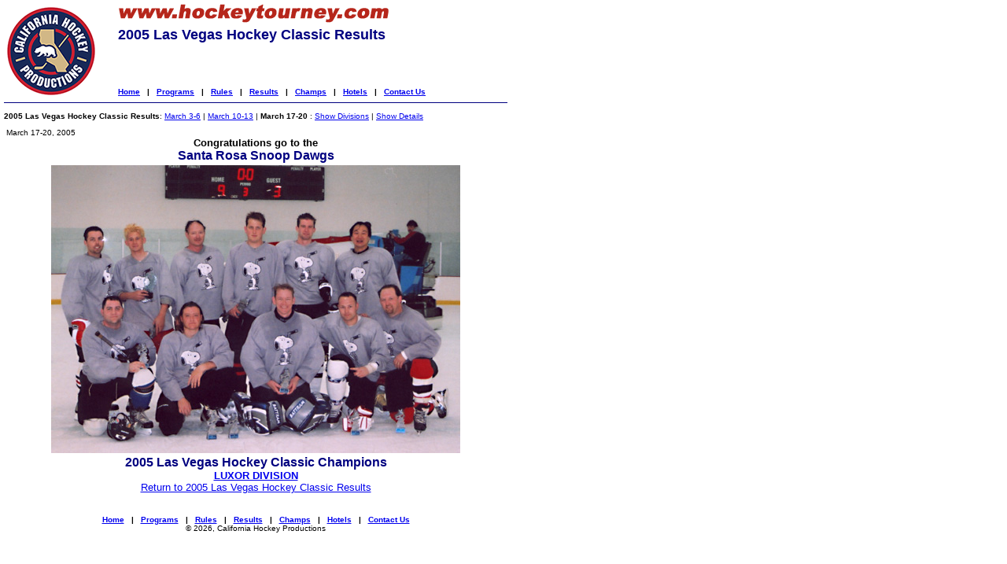

--- FILE ---
content_type: text/html; charset=UTF-8
request_url: http://www.hockeytourney.com/lvhc2005/default.cfm?seldiv=LUXOR%20DIVISION&week=3
body_size: 7690
content:








































			



	
				
							






<!DOCTYPE HTML PUBLIC "-//W3C//DTD HTML 4.0 Transitional//EN">



<html>
<head>
	<title>2005 Las Vegas Hockey Classic Results</title>
</head>
<body bgcolor="White" marginwidth=0 marginheight=0 leftmargin=0 topmargin=0 text="Black">
<table border="0" cellpadding="5" cellspacing="0"> 
<tr><td>			                                      







	<table border="0" cellpadding="0" cellspacing="0" width="100%">
		<tr align="left">
	    <td align="left" rowspan="2"><a href="http://www.hockeytourney.com"><img 
			src="/images/chp_logo.gif" vspace="0" hspace="0" 
			border="0" align="left" alt="California Hockey Productions Home page"></a></td>
		<td align="left" rowspan="3"><img src="/images/pixel.gif" 
		height="1" width="25" hspace="0" vspace="0" border="0"></td>
		<td align="left" valign="top" width="100%"><img 
			src="/images/chp_url.gif" vspace="0" hspace="0" border="0" alt=""><font 
			 face="verdana,tahoma,arial,sans-serif" size="4" color="navy"><br>
		<b>2005 Las Vegas Hockey Classic Results</b><br>
		</font>
		<font face="verdana,tahoma,arial,sans-serif" size="3" color="navy">
		<i></i><br>
		</font>
		</td></tr>
		<tr><td><font face="verdana,tahoma,arial,sans-serif" size="1"><B>
	<a href="http://www.hockeytourney.com/">Home</a>
	&nbsp;&nbsp;|&nbsp;&nbsp;
	<font face="verdana,tahoma,arial,sans-serif" size="1"><a href="http://www.hockeytourney.com/program">Programs</a></font>
	&nbsp;&nbsp;|&nbsp;&nbsp;
	<font face="verdana,tahoma,arial,sans-serif" size="1"><a href="http://www.hockeytourney.com/rules.cfm">Rules</a></font>
	&nbsp;&nbsp;|&nbsp;&nbsp;
	<font face="verdana,tahoma,arial,sans-serif" size="1"><a href="http://www.hockeytourney.com/results.cfm">Results</a></font>
	&nbsp;&nbsp;|&nbsp;&nbsp;
	<font face="verdana,tahoma,arial,sans-serif" size="1"><a href="http://www.hockeytourney.com/champs.cfm">Champs</a></font>
	&nbsp;&nbsp;|&nbsp;&nbsp;
	<font face="verdana,tahoma,arial,sans-serif" size="1"><a href="http://www.hockeytourney.com/contact.cfm#hotel">Hotels</a></font>
	&nbsp;&nbsp;|&nbsp;&nbsp;
	<font face="verdana,tahoma,arial,sans-serif" size="1"><a href="http://www.hockeytourney.com/contact.cfm">Contact Us</a></font>
</b></font>
</td></tr>
		<tr><td colspan="3" align="center" bgcolor="#FFFFFF"><img src="/images/pixel.gif" 
		height="5" width="1" hspace="0" vspace="0"></td></tr>
		<tr><td colspan="3" align="center" bgcolor="navy"><img src="/images/pixel.gif" 
		height="1" width="100%" hspace="0" vspace="0"></td></tr>
		<tr><td colspan="3"><img src="/images/pixel.gif" height="1" width="1" hspace="0" vspace="0"></td></tr>	</table>
</td></tr>

 














<tr><td align="left"><font face="verdana,tahoma,arial,sans-serif" size="1"><b>2005 Las Vegas Hockey Classic Results</b>: 

	<a href="default.cfm?week=1">March 3-6</a>

 | 

	<a href="default.cfm?week=2">March 10-13</a>

 | 

	<b>March 17-20</b>

 :
<a href="default.cfm?week=3">Show Divisions</a> |
<a href="default.cfm?details=yes&seldiv=all&week=3">Show Details</a> 


</font>
</td></tr>

<tr align="left"><td align="left">	



	





	
	<font face="verdana,tahoma,arial,sans-serif" size="1">&nbsp;March 17-20, 2005</font><br>
	
	
	
	
	
	


















































































	


		



	


















































































	


		



	


















































































	


		



	


















































































	



	
	<table width=640 border="0" bgcolor="white" align="center" cellpadding=0 cellspacing=0>
	<tr><td>
		<table border="0" align="center" cellpadding=0 cellspacing=0>
		<tr><td align=center>
		<font face="verdana,tahoma,arial,sans-serif" size="2">
		<b>Congratulations go to the</b>
		<br></font>
		<font face="verdana,tahoma,arial,sans-serif" size="3" color="navy">
		
			<b>Santa Rosa Snoop Dawgs</b>
			
		
		</font></td></tr>
		<tr><td align=center>
		<img src="http://www.hockeytourney.com/lvhc2005/SantaRosaSnoopDawgs.JPG" border=0 vspace=3>
		</font>
		</td></tr>
		<tr><td align=center>
		<font face="verdana,tahoma,arial,sans-serif" size="3" color="navy">
		
			<b>2005 Las Vegas Hockey Classic Champions</b><br>
		 
		</font>
		<font face="verdana,tahoma,arial,sans-serif" size="2">
		<a href="default.cfm?details=yes&seldiv=LUXOR%20DIVISION&week=3"><b>LUXOR DIVISION</b></a>
		<br>
		
		</font>
		</td></tr>
		</table>
		</td></tr>
		</table>
		<center>
		<a href="default.cfm?week=3"><font face="verdana,tahoma,arial,sans-serif" size="2">Return to 2005 Las Vegas Hockey Classic Results</font></a>
		</center>
		



	


















































































	


		



	


















































































	


		



	



















































































	


		



	


















































































	


		



	
	
	








</td></tr>
<tr><td>
<br>

<table cellpadding="0" cellspacing="0" border="0" width="100%">
<tr align="center"><td align="center" colspan=2>
<font face="verdana,tahoma,arial,sans-serif" size="1"><B>
	<a href="http://www.hockeytourney.com/">Home</a>
	&nbsp;&nbsp;|&nbsp;&nbsp;
	<font face="verdana,tahoma,arial,sans-serif" size="1"><a href="http://www.hockeytourney.com/program">Programs</a></font>
	&nbsp;&nbsp;|&nbsp;&nbsp;
	<font face="verdana,tahoma,arial,sans-serif" size="1"><a href="http://www.hockeytourney.com/rules.cfm">Rules</a></font>
	&nbsp;&nbsp;|&nbsp;&nbsp;
	<font face="verdana,tahoma,arial,sans-serif" size="1"><a href="http://www.hockeytourney.com/results.cfm">Results</a></font>
	&nbsp;&nbsp;|&nbsp;&nbsp;
	<font face="verdana,tahoma,arial,sans-serif" size="1"><a href="http://www.hockeytourney.com/champs.cfm">Champs</a></font>
	&nbsp;&nbsp;|&nbsp;&nbsp;
	<font face="verdana,tahoma,arial,sans-serif" size="1"><a href="http://www.hockeytourney.com/contact.cfm#hotel">Hotels</a></font>
	&nbsp;&nbsp;|&nbsp;&nbsp;
	<font face="verdana,tahoma,arial,sans-serif" size="1"><a href="http://www.hockeytourney.com/contact.cfm">Contact Us</a></font>
</b></font>

</td></tr>
</table>
 

<table cellpadding="0" cellspacing="0" border="0" width="100%" align="center">
<tr align="center"><td align="center">
<font face="verdana,tahoma,arial,sans-serif" size="1">&copy; 2026, California Hockey Productions</font>
</td></tr>
<tr><td align="center"><img src="/images/pixel.gif" height="100" width="600" border="0" hspace="0" vspace="0"></td></tr>


</table>

 
</td></tr>
</table> <!-- Table One -->

</body>
</html>
